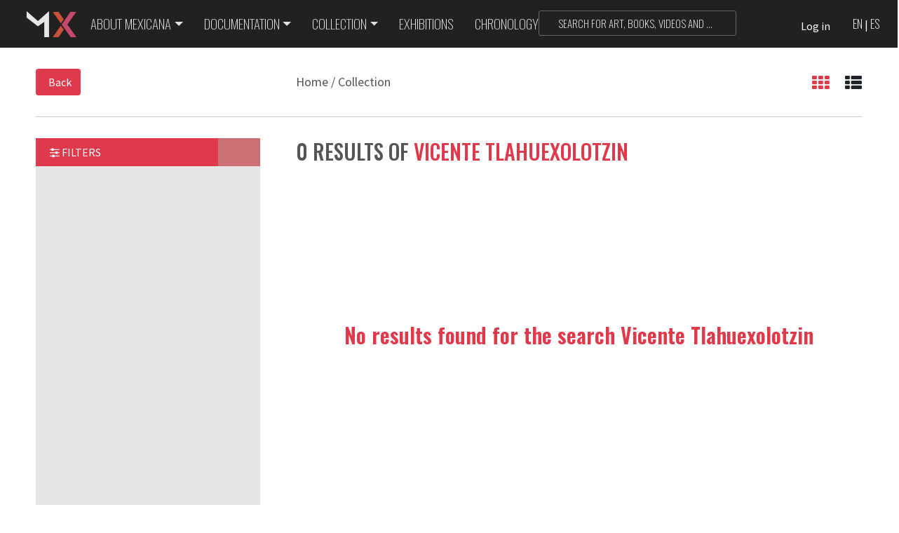

--- FILE ---
content_type: text/html;charset=UTF-8
request_url: https://mexicana.cultura.gob.mx/en/repositorio/resultados?word=Vicente%20Tlahuexolotzin
body_size: 9737
content:

<!doctype html>
<html lang="en">
<head>
  <title>MEXICANA
</title>
  <link rel="shortcut icon" href="/work/models/repositorio/img/favicon.ico">

<meta name="viewport" content="width=device-width, initial-scale=1, shrink-to-fit=no">
<!-- jQuery first, then Popper.js, then Bootstrap JS -->
<script src="/work/models/repositorio/js/jquery-3.3.1.min.js"></script>
<script src="/work/models/repositorio/js/popper.min.js"></script>
<script src="/work/models/repositorio/js/bootstrap.min.js"></script>
<script src="/work/models/repositorio/js/jquery-ui.js"></script>
<!-- Bootstrap CSS -->
<link rel="stylesheet" href="https://maxcdn.bootstrapcdn.com/bootstrap/4.0.0-beta.2/css/bootstrap.min.css" integrity="sha384-PsH8R72JQ3SOdhVi3uxftmaW6Vc51MKb0q5P2rRUpPvrszuE4W1povHYgTpBfshb" crossorigin="anonymous">
    <link rel="stylesheet" href="https://code.ionicframework.com/ionicons/2.0.1/css/ionicons.min.css">
    <link rel="stylesheet" href="/work/models/repositorio/css/owl.carousel.css">
    <link rel="stylesheet" href="/work/models/repositorio/css/owl.theme.green.css">
    <link rel="stylesheet" href="/work/models/repositorio/css/cultura-2018.css">
<link rel="stylesheet" href="/work/models/repositorio/css/dialog.css">
	<script src="https://cdnjs.cloudflare.com/ajax/libs/bootstrap-slider/10.0.0/bootstrap-slider.js"></script>
    <link rel="stylesheet" href="https://cdnjs.cloudflare.com/ajax/libs/bootstrap-slider/10.0.0/css/bootstrap-slider.css">
    <link href="https://fonts.googleapis.com/css?family=Source+Sans+Pro:300,400,700" rel="stylesheet">
    <link href="https://fonts.googleapis.com/css?family=Oswald:200,500,600" rel="stylesheet">
    <script src="https://use.fontawesome.com/efa62eded2.js"></script>
<style>
		#ex1Slider .slider-selection {
			background: #BABABA;
		}
	</style>
 <!-- a code to protect shorcut keyboard, view source etc --> 
<!--<script type="text/javascript">
window.addEventListener("keydown",function(e){if(e.ctrlKey&&(e.which==65||e.which==66||e.which==67||e.which==73||e.which==80||e.which==83||e.which==85||e.which==86)){e.preventDefault()}});document.keypress=function(e){if(e.ctrlKey&&(e.which==65||e.which==66||e.which==67||e.which==73||e.which==80||e.which==83||e.which==85||e.which==86)){}return false}
</script>--> <!-- a code to protect your articles --> 
<!--<script type="text/javascript">
document.onkeydown=function(e){e=e||window.event;if(e.keyCode==123||e.keyCode==18){return false}}
</script>-->

  <script>
	$( function() {
			$( "#dialog-message-tree" ).dialog({
				autoOpen: false,
				dialogClass: 'msg-dialog',
				buttons: [{
					text: "Aceptar",
					click: function() {
						$( this ).dialog( "close" );
					}
				}]
			});
			$( "#dialog-success-tree" ).dialog({
				autoOpen: false,
				dialogClass: 'msg-dialog',
				buttons: [
					{
						"class": 'btn btn-sm btn-rojo',
						text: "Cerrar",
						click: function() {
							$( this ).dialog( "close" );
						}
					},
					{
						"class": 'btn btn-sm btn-rojo',
						text: "Mis colecciones",
						click: function() {
							$( this ).dialog( "close" );
							location.replace("/en/repositorio/miscolecciones")
						}
					}
				]
			});
			$('.ui-dialog-buttonset').css('float','none');
			$('.ui-dialog-buttonset>button:last-child').css('float','right');
			$( "#addCollection" ).dialog({
				autoOpen: false,
				dialogClass: 'msg-dialog',
				width: 800,
				open: function(event, ui) {
					$(".ui-dialog-titlebar-close", ui.dialog | ui).hide();
					$(".ui-widget-header", ui.dialog | ui).hide();
				}
				/**buttons: [{
					"class": 'btn btn-sm rojo',
					text: "Cerrar",
					click: function() {
						$( this ).dialog( "close" );
					}
				}]**/
			});
		 });
	</script>

</head>
  <body onload="cargando()" >
 
  

  <div class="pagefx"></div>
  <a name="top" class="atop" ></a>
  <section id="menu">
      <nav class="navbar navbar-expand-lg nav-origen gris21-bg"> 
      <a class="navbar-brand" href="/en/repositorio/home" ><img src="/work/models/repositorio/img/marca.png" ></a>
      <button class="navbar-toggler collapsed" type="button" data-toggle="collapse" data-target="#navbarNavOrigen" aria-controls="navbarNav" aria-expanded="false" aria-label="Toggle navigation">
        <span></span>
        <span></span>
        <span></span>
      </button>
      <div class="collapse navbar-collapse" id="navbarNavOrigen">
        <ul class="navbar-nav mr-auto mt-2 mt-lg-0">
          <li class="nav-item dropdown"><a class="nav-link dropdown-toggle" id="navbarDropdown" role="button" data-toggle="dropdown" aria-haspopup="true" aria-expanded="false" href="#">About Mexicana</a>
             <div class="dropdown-menu" aria-labelledby="navbarDropdown">
                 <a class="dropdown-item" href="/en/repositorio/acerca">About</a>
                 <a class="dropdown-item" href="/en/repositorio/somos">Who we are</a>
                 <a class="dropdown-item" href="/en/repositorio/proveedores">Data providers</a>
                 <a class="dropdown-item" href="/en/repositorio/colaborar">Collaborate with us</a>
             </div>
          </li>
          
          
          <li class="nav-item dropdown"><a class="nav-link dropdown-toggle" id="navbarDropdown" role="button" data-toggle="dropdown" aria-haspopup="true" aria-expanded="false" href="#">Documentation</a>
             <div class="dropdown-menu" aria-labelledby="navbarDropdown">
                 <a class="dropdown-item" href="/en/repositorio/documentacion-tecnica">Technical Documentation</a>
                 <a class="dropdown-item" href="/en/repositorio/declaracion">Right Statements</a>
             </div>
          </li>
       
          <li class="nav-item dropdown"><a class="nav-link dropdown-toggle" id="navbarDropdown" role="button" data-toggle="dropdown" aria-haspopup="true" aria-expanded="false" href="#">Collection</a>
             <div class="dropdown-menu" aria-labelledby="navbarDropdown">
                 <a class="dropdown-item" href="/en/repositorio/explorar">Explore</a>
                 <a class="dropdown-item" href="/en/repositorio/destacados">Highlights</a>
<a class="dropdown-item" href="/en/repositorio/publicas">Public</a>
             </div>
          </li>

          <li class="nav-item"><a class="nav-link" href="/en/repositorio/exhibiciones">Exhibitions</a></li>
          <li class="nav-item"><a class="nav-link" href="/en/repositorio/cronologia">Chronology</a></li>
        </ul>
        <div class="buscaesp"></div>
<!--
        <p class="navlog"><a href="/es/repositorio/resultados/">Es</a> <span class="esen">|</span> <a href="/en/repositorio/resultados/" >En</a></p>
      </div>
    </nav>
-->

          <p class="navlog">
<a href="/en/repositorio/resultados?word=Vicente%20Tlahuexolotzin">EN</a><span class="esen">|</span><a href="/es/repositorio/resultados?word=Vicente%20Tlahuexolotzin">ES</a><span class="esen">|</span>
</p>

          </div>
      </nav>
    <div class="buscanav">
      <form action="/en/repositorio/resultados" accept-charset="UTF-8">
      <button class="" type="submit"><span class="ion-search"></span></button>
      <input id="buscadisplayinput" name="word" class="form-control oswL" type="text" placeholder="SEARCH FOR ART, BOOKS, VIDEOS AND SOUNDS OF MEXICO'S CULTURAL HERITAGE" aria-label="Search" >
</form>
    </div>

    



        <script language="JavaScript" type="text/javascript" src="/swbadmin/js/crypto/jsbn.js"></script>
        <script language="JavaScript" type="text/javascript" src="/swbadmin/js/crypto/prng4.js"></script>
        <script language="JavaScript" type="text/javascript" src="/swbadmin/js/crypto/rng.js"></script>
        <script language="JavaScript" type="text/javascript" src="/swbadmin/js/crypto/rsa.js"></script>

        <script src="https://apis.google.com/js/platform.js?onload=initGP" async defer></script>
        <script>
          var googleUser = {};
          function initGP() {
              console.log("Iniciando api de G+");
              gapi.load('auth2', function() {
                  auth2 = gapi.auth2.init({
                      client_id : '450714246948-2pgsd24vh04da4rhvdgm4l4tkmb2ciaa.apps.googleusercontent.com'
                  });
              });

          }
          
          function loginGPByClick() {
              var auth2 = gapi.auth2.getAuthInstance();
              if (!auth2) {
                  console.log("No hay instancia de gapi.Authentication!");
              }
              auth2.signIn({
                  prompt: 'select_account'
              }).then(function(googleUser) {
                  var user = {
                      id : googleUser.getBasicProfile().getId(),
                      name : googleUser.getBasicProfile().getName(),
                      email : googleUser.getBasicProfile().getEmail()
                  };
                  console.log('Usuario firmado!\n' + JSON.stringify(googleUser));
                  alert('antes de enviar peticion a SWB - user token: ' + googleUser.getAuthResponse().id_token);
                  openSWBSession(user, 'googleP');
              });
          }
          function loginGoogleUser(element) {
              console.log("sobre el elemento: " + element.id);
              var auth2 = gapi.auth2.getAuthInstance();
              if (auth2) {
              auth2.attachClickHandler(element,
                    {},
                    function(googleUser) {
                        alert('Usuario firmado!\n' + JSON.stringify(googleUser));
                        var user = {
                            id : googleUser.getBasicProfile().getId(),
                            name : googleUser.getBasicProfile().getName(),
                            email : googleUser.getBasicProfile().getEmail()
                        };
                        console.log('Usuario firmado!\n' + JSON.stringify(googleUser));
                        openSWBSession(user, 'googleP');
                    },
                    function(error) {
                        alert(JSON.stringify(error, undefined, 2));
              });
              } else {
                console.log('*** auth2 = null');
              }
              alert("Listo!!!");
          }

          (function(d, s, id){
             var js, fjs = d.getElementsByTagName(s)[0];
             if (d.getElementById(id)) {return;}
             js = d.createElement(s); js.id = id;
             js.src = "https://connect.facebook.net/es_MX/sdk.js";
             fjs.parentNode.insertBefore(js, fjs);
          }(document, 'script', 'facebook-jssdk'));
          window.fbAsyncInit = function() {
            FB.init({
              appId      : '1710119155731037',
              cookie     : true,
              xfbml      : true,
              version    : 'v2.11'
            });
            FB.getLoginStatus(function(response) {mystatusChangeCallback(response);});
          };
          function mystatusChangeCallback(response) {

            if (response.status && response.status === 'connected') {
              FB.logout();
            }
          }
          function openSWBSession(user, source) {
              var xhttp = new XMLHttpRequest();
              xhttp.onreadystatechange = function() {
                if (this.readyState === 4 && this.status === 200) {
                  location.reload();
                } else {
                    console.log("status del envio: " + this.status);
                }
              };
              xhttp.open("POST", "/en/repositorio/resultados/_aid/101/_mto/3/_act/openSession", false); //false = sincrona
              xhttp.setRequestHeader("Content-type", "application/x-www-form-urlencoded;charset=UTF-8");
              xhttp.send("id=" + user.id + "&email=" + user.email + "&name=" + user.name + "&source=" + source);
          }
          function faceLogin() {
            FB.login(function(response) {
              if (response.authResponse) {
                FB.api('/me', function(response) {
                  var user = {
                      id : response.id ? response.id : '',
                      name : response.name ? response.name : '',
                      email : response.email ? response.email : ''
                  };
                  openSWBSession(user, 'facebook');
                });
              }
            });
          }
          var userRegistered = false;
          window.originalContent = "";
          
          function checkIfUsed() {
            if (userRegistered) {
                document.getElementsByClassName("modal-content")[0].innerHTML = window.originalContent;
                userRegistered = false;
            }
          }
        </script>
        <div class="sesion">
            <button class="btn-sesion" data-toggle="modal" data-target="#modal-sesion" onclick="javascript:checkIfUsed();">
                <span class="ion-person"></span>
                <i>Log in</i>
            </button>
        </div>

            <div class="modal fade" id="modal-sesion" tabindex="-1" role="dialog" aria-labelledby="modalTitle" aria-hidden="true">
                <div class="modal-dialog modal-exh" role="document">
                    <div class="modal-content">
                        <div class="modal-header">
                            <h3 class="modal-title oswM">Begin session with your account</h3>
                            <button type="button" class="close" data-dismiss="modal">
                                <span class="ion-ios-close-outline"></span>
                            </button>
                        </div>
                        <div class="modal-body modal-sesion">
                            <div id="modalFormContainer">
                                <form name="loginForm" action="/login/repositorio/resultados" method="post">
                                    <div class="form-group form-ses-01">
                                        <span class="ion-android-mail"></span>
                                        <input type="email" class="form-control" id="wb_username" name="wb_username" aria-describedby="emailHelp" placeholder="Enter your e-mail">
                                    </div>
                                    <div class="form-group form-ses-02">
                                        <span class="ion-android-lock"></span>
                                        <input type="password" class="form-control" id="wb_password" name="wb_password" placeholder="Enter your password">
                                    </div>
                                    <div class="form-ses-03">
                                        <button type="submit" class="btn-cultura btn-rojo">Log in</button>
                                        
                                        <a href="/en/repositorio/recuperar_contrasena" class="modal-olvidaste">¿Olvidaste tu contraseña?</a>
                                        
                                    </div>
                                </form>
                            </div>

                                <div class="iniciaFace">
                                    <a href="#" onclick="javascript:faceLogin();">Log in with Facebook <span class="ion-social-facebook"></span></a>

                                </div>

                                <div class="iniciaTwit">
                                    <a href="/en/repositorio/resultados/_rid/198/_mto/3?returnUrl=https%3A%2F%2Fmexicana.cultura.gob.mx%2Fen%2Frepositorio%2Fresultados%3Fword%3DVicente%2520Tlahuexolotzin" >Log in with Twitter <span class="ion-social-twitter"></span></a>

                                </div>

                            <div id="modalFooter">
                                <p class="oswM">Don't have an account? <a href="#" onclick="javascript:changeModal(1);" class="rojo">Register, here</a></p>
                            </div>
                        </div>

                    </div>
                </div>

        <script>
            var rsa = new RSAKey();
            rsa.setPublic("[base64]", "10001");
            function encrypt() {
                var value = false;
                var res = rsa.encrypt(document.loginForm.wb_password.value);
                if (res) { document.loginForm.wb_password.value = res; value = true; }
                return value;
            }
            document.loginForm.onsubmit = encrypt;
        </script>

            </div>
            <script type="text/javascript">
                window.originalContent = document.getElementsByClassName("modal-content")[0].innerHTML;
                
                function isEmailValid(val) {
                    var filter = /^([a-zA-Z0-9\_\-\.])+@(([a-zA-Z0-9\-\_])+\.)+([a-zA-Z0-9]{2,4})$/;
                    var ret = true;
                    if (val === "" || !filter.test(val)) {
                        ret = false;
                    }
                    return ret;
                }

                function validate(form) {
                    var retValue = true;
                    if (form.checkValidity()) {

                        if (form.pass2.value !== form.passConf.value) {
                            alert("The password and its confirmation don't match.");
                            retValue = false;
                        }
                        if (!isEmailValid(form.email.value)) {
                            alert("The e-mail account given is not valid.")
                            retValue = false;
                        }
                        if (!form.termsPrivacy.checked) {
                            alert("The terms of use and privacy policy must be accepted.");
                            retValue = false;
                        }
                    } else {
                        alert("Please, enter an e-mail account, a password and its confirmation.");
                        retValue = false;
                    }

                    if (retValue) {
                        var data = "email=" + form.email.value + "&pass2=" + form.pass2.value +
                                "&passConf=" + form.passConf.value + "&termsPrivacy=" + form.termsPrivacy.value;
                        var xhttp = new XMLHttpRequest();
                        xhttp.onreadystatechange = function() {
                          if (this.readyState === 4 && this.status === 200) {                              
                              if (this.responseText === "msgSent") {
                                changeModal(3);
                              } else {
                                var result = this.responseText;
                                form.reset();
                                alert("There was a problem registering the user: " + result);
                              }
                          } else if (this.readyState === 4 && this.status === 500) {
                              alert("The server could not create the user. :(");
                              form.reset();
                          }
                        };
                        xhttp.open("POST", form.action, true);
                        xhttp.setRequestHeader("Content-type", "application/x-www-form-urlencoded");
                        xhttp.send(encodeURI(data));
                    
                        //form.submit();
                    }
                }
                var newContent1 = "<form id=\"regUser\" method=\"post\" action=\"/en/repositorio/resultados/_aid/194/_mto/3/_act/creatingAsyn\">" +
                                "<div class=\"form-group form-reg-01\">" +
                                "<span class=\"ion-android-mail\"></span>" +
                                "<input type=\"email\" class=\"form-control\" id=\"email\" name=\"email\" aria-describedby=\"emailHelp\" placeholder=\"Enter your e-mail\" required=\"required\">" +
                                "</div>" +
                                "<div class=\"form-group form-reg-02\">" +
                                "<span class=\"ion-android-lock\"></span>" +
                                "<input type=\"password\" class=\"form-control\" id=\"pass2\" name=\"pass2\" placeholder=\"Create your password\" required=\"required\">" +
                                "</div>" +
                                "<div class=\"form-group form-reg-0\">" +
                                "<span class=\"ion-android-lock\"></span>" +
                                "<input type=\"password\" class=\"form-control\" id=\"passConf\" name=\"passConf\" placeholder=\"Repeate your password\" required=\"required\">" +
                                "</div>" +
                                "<div class=\"form-group form-check form-reg-04\">" +
                                "<input type=\"checkbox\" class=\"form-check-input\" id=\"termsPrivacy\" name=\"termsPrivacy\" value=\"true\">" +
                                "<label class=\"form-check-label\" for=\"termsPrivacy\">I accept the <a href=\"#\" target=\"_blank\">terms of use and privacy policy</a></label>" +
                                "<button type=\"button\" class=\"btn-cultura btn-rojo\" onclick=\"validate(this.form);\">Continue</button>" +
                                "</div>" +
                                "</form>";
                var newContent2 = "<p class=\"oswM\">Already registered? <a href=\"#\" onclick=\"javascript:changeModal(2);\" class=\"rojo\">Log in here</a></p>";
                var newContent3 = "Registry";
                var otherContent = "<form name=\"loginForm\" action=\"/login/repositorio/resultados\" method=\"post\">" +
                            "<div class=\"form-group form-ses-01\">" +
                            "<span class=\"ion-android-mail\"></span>" +
                            "<input type=\"email\" class=\"form-control\" id=\"wb_username\" name=\"wb_username\" aria-describedby=\"emailHelp\" placeholder=\"Enter your e-mail\">" +
                            "</div>" +
                            "<div class=\"form-group form-ses-02\">" +
                            "<span class=\"ion-android-lock\"></span>" +
                            "<input type=\"password\" class=\"form-control\" id=\"wb_password\" name=\"wb_password\" placeholder=\"Enter your password\">" +
                            "</div>" +
                            "<div class=\"form-ses-03\">" +
                            "<button type=\"submit\" class=\"btn-cultura btn-rojo\">Log in</button>" +
                                        
                                        "<a href=\"/en/repositorio/recuperar_contrasena\" class=\"modal-olvidaste\">¿Olvidaste tu contraseña?</a>" +
          
                            "</div>" +
                            "</form>";
                var otherContent2 = "<p class=\"oswM\">Don't have an account? <a href=\"#\" onclick=\"javascript:changeModal(1);\" class=\"rojo\">Register, here</a></p>";
                var otherContent3 = "Begin session with your account";
                
                function changeModal(interface2Show) {
                    var container = document.getElementById("modalFormContainer");
                    var container2 = document.getElementById("modalFooter");
                    var container3 = document.getElementsByClassName("modal-title oswM");
                    if (container !== undefined && container2 !== undefined && container3.length > 0) {
                        if (interface2Show === 1) {
                            container3[0].innerHTML = newContent3;
                            container.innerHTML = newContent1;
                            container2.innerHTML = newContent2;
                        } else if (interface2Show === 2) {
                            container3[0].innerHTML = otherContent3;
                            container.innerHTML = otherContent;
                            container2.innerHTML = otherContent2;
                        } else if (interface2Show === 3) {
                            container = document.getElementsByClassName("modal-body modal-sesion");
                            container3[0].classList.add("center");
                            container3[0].innerHTML = "¡Thanks!";
                            var greetings = "<p class=\"center rojo bold\">We sent you a verification e-mail</p>" + 
                                    "<p class=\"center\">Please, check your mail and click on the attached link to finish your registration.</p>" +
                                    "<p class=\"center\">If you don't see the confirmation mail, please, check your spam folder or " +
                                    "<a href=\"#\" class=\"rojo\">contact us</a></p>" +
                                    "<button type=\"submit\" class=\"btn-cultura btn-rojo\" data-dismiss=\"modal\">Close</button>";
                            container[0].innerHTML = greetings;
                            userRegistered = true;
                        }
                    }
                }
            </script>


  </section>
  <main role="main" class="container-fluid" id="mainresultados">
    



<script type="text/javascript" src="/swbadmin/js/rnc/detail.js"></script>
<script type="text/javascript" src="/swbadmin/js/dojo/dojo/dojo.js" djConfig="parseOnLoad: true, isDebug: false, locale: 'en'"></script>

<script type="text/javascript">
    function setList() { doPage(1, 'l', 'relvdes', ''); }
    function setGrid() { doPage(1, 'g', 'relvdes', ''); }
    function doPage(p, m, f, fs) {
        dojo.xhrPost({
            url: '/en/repositorio/resultados/_rid/106/_mto/3/_mod/PAGE?p='+p+'&m='+m+'&sort='+f+'&word=Vicente Tlahuexolotzin'+fs+'',
            load: function(data) {
                dojo.byId('references').innerHTML=data;
		location.href = '#showPage';
                openNav();
            }
        });
    }
</script>
<div class="row resultadosbar">
    <div class="resultadosbar-cont">
        <div class="regresar">
            <button class="btn btn-rojo" onclick="javascript:history.go(-1)">
                <span class="ion-chevron-left"></span>Back
            </button>
        </div>
        <div class="rutatop">
            <p class="">
                <a href="/en/repositorio/home">Home</a> / Collection
            </p>
        </div>
        <div class="ordenar">
            <i class="fa fa-th select" aria-hidden="true" id="vistaMosaico" onclick="vistaMosaico();"></i>
            <i class="fa fa-th-list " aria-hidden="true" id="vistaLista" onclick="vistaLista();"></i>
        </div>
    </div>
    <div class="resultadosbar-inf"></div>
</div>
<div class="row offcanvascont">
    <div class="offcanvas rojo-bg" id="offcanvas">
	<span onclick="openNav()" id="offcanvasAbre">
            <em class="fa fa-sliders" aria-hidden="true"></em> Filters <i class="ion-chevron-right " aria-hidden="true"></i>
        </span>
        <span onclick="closeNav()" id="offcanvasCierra">
            <em class="fa fa-sliders" aria-hidden="true"></em> Filters <i class="ion-close " aria-hidden="true"></i>
        </span>
    </div>
    <a name="showPage"></a>
    <div id="references">
        



<script type="text/javascript">
    var filterDate = false;
    function sort(f) {
        doSort('Vicente Tlahuexolotzin',f.value);
    }
    function reset() {
        filterDate = false;
        var inputElements = document.getElementsByClassName('form-check-input');
	for (i=0; i<inputElements.length; i++) {
            inputElements[i].checked = false;
	}
        document.getElementById("bx1").value = 0;
	document.getElementById("bx2").value = 0;
	document.getElementById("ex1SliderVal").textContent = document.getElementById("bx1").value;
        document.getElementById("ex2SliderVal").textContent = document.getElementById("bx2").value;
        doSort('Vicente Tlahuexolotzin','imptdes');
    }
    function filter() {
	var filters = '&';
	var rights = '&rights=';
	var holder = '&holder=';
	var dates = '&datecreated=';
	var mediastype = '&mediatype=';
	var languages = '&languages=';
        var rightsmedia='&rightsmedia=';
	var resourcetype='resourcetype=';
	var inputElements = document.getElementsByClassName('form-check-input');
	for (i=0; i<inputElements.length; i++) {
            if (inputElements[i].checked) {
                if (inputElements[i].name == 'resourcetype') {
                    resourcetype += '::'+inputElements[i].value;
		}else if (inputElements[i].name == 'rightsmedia') {
                    if ('Audio' == inputElements[i].value) {
                        rightsmedia += '';
                    }else if ('Texto' == inputElements[i].value) {
			rightsmedia += '';
                    }else if ('Imagen' == inputElements[i].value) {
			rightsmedia += '';
                    }else if ('Video' == inputElements[i].value) {
			rightsmedia += '';
                    }else if ('ZIP' == inputElements[i].value) {
                        rightsmedia += '';
                    }else if ('3D' == inputElements[i].value) {
			rightsmedia += '';
                    }else if ('Mapa' == inputElements[i].value) {
                        rightsmedia += '';
                    }else if ('Técnica mixta' == inputElements[i].value) {
                        rightsmedia += '';
                    }else if ('Multimedia' == inputElements[i].value) {
                        rightsmedia += '';
                    }else if ('Conjunto de archivos' == inputElements[i].value) {
                        rightsmedia += '';
                    }else {
                        rightsmedia += '::'+inputElements[i].value;
                    }
		}else if (inputElements[i].name == 'rights') {
                    rights += '::'+inputElements[i].value;
		}else if (inputElements[i].name == 'languages') {
                    languages += '::'+inputElements[i].value;
		}else if (inputElements[i].name == 'holder') {
                    holder += '::'+inputElements[i].value;
		}else if (inputElements[i].name == 'rightsmedia') {
                    rightsmedia += '::'+inputElements[i].value;
		}
            }
	}
	if (languages.length > 11) {languages = languages.replace("=::","=");}else {languages=''}
        if (rights.length > 8) {rights = rights.replace("=::","=");}else {rights=''}
        if (holder.length > 8) {holder = holder.replace("=::","=");}else {holder=''}
        if (mediastype.length > 11) {mediastype = mediastype.replace("=::","=");}else {mediastype=''}
        if (rightsmedia.length > 13) {rightsmedia = rightsmedia.replace("=::","=");}else {rightsmedia=''}
        if (resourcetype.length > 13) {resourcetype = resourcetype.replace("=::","=");}else {resourcetype=''}
        if (filterDate) dates+=document.getElementById("bx1").value+","+document.getElementById("bx2").value; else {dates=""}
        filters += resourcetype + rightsmedia + rights + languages + holder + dates;
        doSort('Vicente Tlahuexolotzin'+filters,'imptdes');
    }
    function selectAll(type) {
	var inputElements = document.getElementsByName(type.value);
	for (i=0; i<inputElements.length; i++) {
            inputElements[i].checked = type.checked;
	}
        filter();
    }
    function validate(ele, min, max) {
        var val = ele.value;
	if (!val.match(/^\d+$/)) {
            document.getElementById("bx1").value = min
            document.getElementById("bx2").value = max
            alert('Please only enter numeric characters');
	}
        if (val < min) {
            ele.focus();
            alert('The year must be greater than ' + min);
	}
        if (val > max) {
            ele.focus();
            alert('The year must be smaller than ' + max);
	}
        if (ele.name == 'bx1' && validateRange(document.getElementById("bx1").value, document.getElementById("bx2").value)) {
            document.getElementById("ex1SliderVal").textContent = document.getElementById("bx1").value;
            filterDate = true;
            filter();
	}
	if (ele.name == 'bx2' && validateRange(document.getElementById("bx1").value, document.getElementById("bx2").value)) {
            filterDate = true;
            document.getElementById("ex2SliderVal").textContent = document.getElementById("bx2").value;
            filter();
	}
    }
    function validateRange(min, max) {
        if (min > max) {
            alert('The init year must be smaller than final');
		return false;
            }
            if (max < min) {
		alert('The final year must be greater than init');
                return false;
            }
	return true;
    }
    function moveSlide(sliderValue) {
        var str = sliderValue + "";
	var res = str.split(',');
	document.getElementById("bx1").value = res[0];
        document.getElementById("bx2").value = res[1];
	document.getElementById("ex1SliderVal").textContent = res[0];
        document.getElementById("ex2SliderVal").textContent = res[1];
	filterDate = true;
	return filterDate;
    }
    function doSort(w, f) {
        dojo.xhrPost({
            url: '/en/repositorio/resultados/_rid/106/_mto/3/_mod/SORT?word='+w+'&sort='+f,
            load: function(data) {
                dojo.byId('references').innerHTML=data;
                setBounds();
            }
        });
    }
    function setBounds() {
	var slider = new Slider('#ex1', {});
	slider.on("slide", function(sliderValue) {
            var str = sliderValue + "";
            var res = str.split(',');
            document.getElementById("bx1").value = res[0];
            document.getElementById("bx2").value = res[1];
            document.getElementById("ex1SliderVal").textContent = res[0];
            document.getElementById("ex2SliderVal").textContent = res[1];
	});
        slider.on("slideStop", function(sliderValue) {
            if (moveSlide(sliderValue))
		filter();
        });
    }
</script>
<div id="sidebar">
    <div id="accordionx" role="tablist">
    

    
   
   

    

    

    

    
    </div>
</div>
<script>setBounds();</script>
        <div class="ruta-resultado row" id="ruta-resultado">
            
                <p class="oswL">0 results of <span class="oswB rojo">Vicente Tlahuexolotzin</span></p>
            
        </div>
        <div id="contenido">
            
                <div class="resultados-sin">
                    <p class="oswB rojo">
                    
                            No results found for the search
 Vicente Tlahuexolotzin
                    
                    </p>
		</div>
	
        </div>
    </div>
</div>
<div id="dialog-message-tree" title="error">
    <p>
    <div id="dialog-text-tree"></div>
</p>
</div>

<div id="dialog-success-tree" title="éxito">
    <p>
        <span class="ui-icon ui-icon-circle-check" style="float:left; margin:0 7px 50px 0;"></span>
    <div id="dialog-msg-tree"></div>
</p>
</div>

<div id="addCollection">
    <p>
    <div id="addCollection-tree"></div>
</p>
</div>

<div class="modal fade" id="newCollection" tabindex="-1" role="dialog" aria-labelledby="modalTitle" aria-hidden="true"></div>
    <footer id="footer" class="gris21-bg">
    <div class="container">
      <div class="logo-cultura">
        <img src="/work/models/repositorio/img/logo-cultura.png" class="img-responsive" >
      </div>
      <div class="row pie-sube">
        <a href="#top" >
          <i class="ion-ios-arrow-thin-up" aria-hidden="true"></i>
        </a>
      </div>
      <div class="row datos">
        <div class="col-7 col-sm-6 col-md-4 col-lg-4 datos1">
          <ul>
            <li><a href="/en/repositorio/somos" >Who we are</a></li>
            <li><a href="/en/repositorio/proveedores" >Data providers</a></li>
            <li><a href="/en/repositorio/colaborar" >Collaborate with us</a></li>
          </ul>
        </div>
        <div class="col-5 col-sm-6 col-md-4 col-lg-4 datos2">
          <ul>
            <li><a href="/en/repositorio/declaracion" >Right Statements</a></li>
            <li><a href="/en/repositorio/documentacion-tecnica" >Technical Documentation</a></li>
          </ul>
        </div>
        <hr class="d-md-none">
        <div class="col-7 col-sm-6 col-md-4 col-lg-4 datos3">
          <ul>
            <li><a href="#" >Contact</a></li>
            <li><a href="tel:5541550200" >55 4155 0200 ext. 9287</a></li>
            <li><a href="mailto:repositorio@cultura.gob.mx" >repositorio@cultura.gob.mx</a></li>
          </ul>
        </div>
        <hr class="d-none d-sm-none d-md-block">
        <div class="col-5 col-sm-6 col-md-12 col-lg-12 datos4">
          <ul class="row">
            <li class="col-md-4"><a href="/en/repositorio/creditos" >Credits</a></li>
            <li class="col-md-4"><a href="/en/repositorio/politicas" >Privacy Policy</a></li>
            <li class="col-md-4"><a href="/en/repositorio/terminos" >Terms of use</a></li>
          </ul>
        </div>

        <hr class="">
        <div class="col-12 datos5">
              <a href="https://www.facebook.com/mexicanarepositorio" target="_blank"><span class="ion-social-facebook"></span></a>
              <a href="https://twitter.com/MexicanaRepo" target="_blank"><span class="ion-social-twitter"></span></a>
         </div>


      </div>
    </div>
  </footer>
<div id="pie-derechos" class="container-fluid pie-derechos">
        <p>Secretaría de Cultura, 2017. All rights reserved.</p>
    </div>

  </main>
  <script src="/work/models/repositorio/js/bootstrap.min.js"></script>
<script src="/work/models/repositorio/js/offcanvas-resultados-2018.js">
</script>
    <script src="/work/models/repositorio/js/owl.carousel.min.js" ></script>
    <script src="/work/models/repositorio/js/owl-custom.js" ></script>
    
    <script >
        var $animation_elements = $('.exh-anima');
        var $window = $(window);
        
        function check_if_in_view() {
            var window_height = $window.height();
            var window_top_position = $window.scrollTop();
            var window_bottom_position = (window_top_position + window_height);
            
            $.each($animation_elements, function() {
                var $element = $(this);
                var element_height = $element.outerHeight();
                var element_top_position = $element.offset().top;
                var element_bottom_position = (element_top_position + element_height);
                
                //check to see if this current container is within viewport
                if ((element_bottom_position >= window_top_position) &&
                    (element_top_position <= window_bottom_position)) {
                    $element.addClass('in-view');
                } else {
                    $element.removeClass('in-view');
                }
            });
        }
        
        $window.on('scroll resize', check_if_in_view);
        $window.trigger('scroll');
    </script>
    
    <script >
        $(document).ready(function(){
            $("#buscadisplayinput").focusin(function(){
                $("#buscadisplay").css("display", "inline-block");
            });
            $("#buscadisplayinput2").focusin(function(){
                $("#buscadisplay2").css("display", "inline-block");
            });
            $("#buscadisplayinput").focusout(function(){
                $("#buscadisplay").css("display", "none");
            });
            $("#buscadisplayinput2").focusout(function(){
                $("#buscadisplay2").css("display", "none");
            });
        });
    </script>
    <script >
        $(document).ready(function() {
            // Add smooth scrolling to all links
            $("#subir").on('click', function(event) {
                if (this.hash !== "") {
                    event.preventDefault();
                    var hash = this.hash;
                    $('html, body').animate({
                        scrollTop: $(hash).offset().top
                    }, 800, function() {
                        window.location.hash = hash;
                    });
                }
            });
        });
    </script>

  
  <!-- Global site tag (gtag.js) - Google Analytics -->
<script async src="https://www.googletagmanager.com/gtag/js?id=UA-69466968-2"></script>
<script>
  window.dataLayer = window.dataLayer || [];
  function gtag(){dataLayer.push(arguments);}
  gtag('js', new Date());
  gtag('config', 'UA-69466968-2');
</script>

</body>
</html>
<!--Time: 10ms - SemanticWebBuilder: http://www.repositorio.swb#WebPage:resultados--> 
